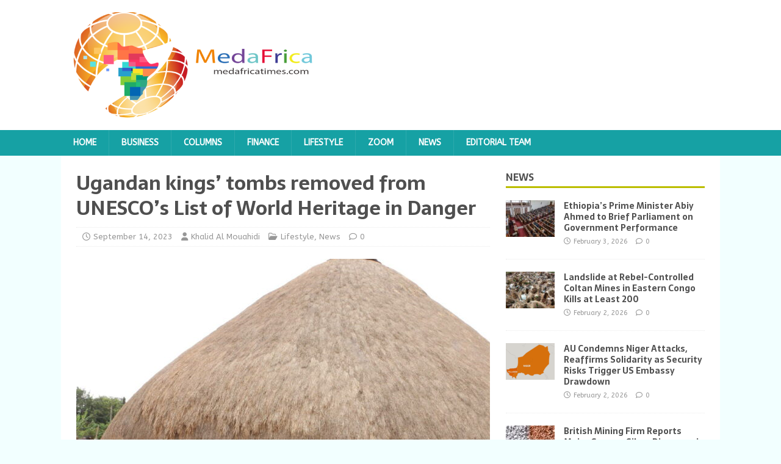

--- FILE ---
content_type: text/html; charset=UTF-8
request_url: https://medafricatimes.com/32460-ugandan-kings-tombs-removed-from-unescos-list-of-world-heritage-in-danger.html
body_size: 11151
content:
<!DOCTYPE html>
<html class="no-js" lang="en-US">
<head>
<meta charset="UTF-8">
<meta name="viewport" content="width=device-width, initial-scale=1.0">
<link rel="profile" href="http://gmpg.org/xfn/11" />
<title>Ugandan kings&#8217; tombs removed from UNESCO&#8217;s List of World Heritage in Danger &#8211; Medafrica Times</title>
<meta name='robots' content='max-image-preview:large' />
<link rel='dns-prefetch' href='//fonts.googleapis.com' />
<link rel="alternate" type="application/rss+xml" title="Medafrica Times &raquo; Feed" href="https://medafricatimes.com/feed" />
<link rel="alternate" type="application/rss+xml" title="Medafrica Times &raquo; Comments Feed" href="https://medafricatimes.com/comments/feed" />
<link rel="alternate" title="oEmbed (JSON)" type="application/json+oembed" href="https://medafricatimes.com/wp-json/oembed/1.0/embed?url=https%3A%2F%2Fmedafricatimes.com%2F32460-ugandan-kings-tombs-removed-from-unescos-list-of-world-heritage-in-danger.html" />
<link rel="alternate" title="oEmbed (XML)" type="text/xml+oembed" href="https://medafricatimes.com/wp-json/oembed/1.0/embed?url=https%3A%2F%2Fmedafricatimes.com%2F32460-ugandan-kings-tombs-removed-from-unescos-list-of-world-heritage-in-danger.html&#038;format=xml" />
<style id='wp-img-auto-sizes-contain-inline-css' type='text/css'>
img:is([sizes=auto i],[sizes^="auto," i]){contain-intrinsic-size:3000px 1500px}
/*# sourceURL=wp-img-auto-sizes-contain-inline-css */
</style>
<style id='wp-emoji-styles-inline-css' type='text/css'>

	img.wp-smiley, img.emoji {
		display: inline !important;
		border: none !important;
		box-shadow: none !important;
		height: 1em !important;
		width: 1em !important;
		margin: 0 0.07em !important;
		vertical-align: -0.1em !important;
		background: none !important;
		padding: 0 !important;
	}
/*# sourceURL=wp-emoji-styles-inline-css */
</style>
<style id='wp-block-library-inline-css' type='text/css'>
:root{--wp-block-synced-color:#7a00df;--wp-block-synced-color--rgb:122,0,223;--wp-bound-block-color:var(--wp-block-synced-color);--wp-editor-canvas-background:#ddd;--wp-admin-theme-color:#007cba;--wp-admin-theme-color--rgb:0,124,186;--wp-admin-theme-color-darker-10:#006ba1;--wp-admin-theme-color-darker-10--rgb:0,107,160.5;--wp-admin-theme-color-darker-20:#005a87;--wp-admin-theme-color-darker-20--rgb:0,90,135;--wp-admin-border-width-focus:2px}@media (min-resolution:192dpi){:root{--wp-admin-border-width-focus:1.5px}}.wp-element-button{cursor:pointer}:root .has-very-light-gray-background-color{background-color:#eee}:root .has-very-dark-gray-background-color{background-color:#313131}:root .has-very-light-gray-color{color:#eee}:root .has-very-dark-gray-color{color:#313131}:root .has-vivid-green-cyan-to-vivid-cyan-blue-gradient-background{background:linear-gradient(135deg,#00d084,#0693e3)}:root .has-purple-crush-gradient-background{background:linear-gradient(135deg,#34e2e4,#4721fb 50%,#ab1dfe)}:root .has-hazy-dawn-gradient-background{background:linear-gradient(135deg,#faaca8,#dad0ec)}:root .has-subdued-olive-gradient-background{background:linear-gradient(135deg,#fafae1,#67a671)}:root .has-atomic-cream-gradient-background{background:linear-gradient(135deg,#fdd79a,#004a59)}:root .has-nightshade-gradient-background{background:linear-gradient(135deg,#330968,#31cdcf)}:root .has-midnight-gradient-background{background:linear-gradient(135deg,#020381,#2874fc)}:root{--wp--preset--font-size--normal:16px;--wp--preset--font-size--huge:42px}.has-regular-font-size{font-size:1em}.has-larger-font-size{font-size:2.625em}.has-normal-font-size{font-size:var(--wp--preset--font-size--normal)}.has-huge-font-size{font-size:var(--wp--preset--font-size--huge)}.has-text-align-center{text-align:center}.has-text-align-left{text-align:left}.has-text-align-right{text-align:right}.has-fit-text{white-space:nowrap!important}#end-resizable-editor-section{display:none}.aligncenter{clear:both}.items-justified-left{justify-content:flex-start}.items-justified-center{justify-content:center}.items-justified-right{justify-content:flex-end}.items-justified-space-between{justify-content:space-between}.screen-reader-text{border:0;clip-path:inset(50%);height:1px;margin:-1px;overflow:hidden;padding:0;position:absolute;width:1px;word-wrap:normal!important}.screen-reader-text:focus{background-color:#ddd;clip-path:none;color:#444;display:block;font-size:1em;height:auto;left:5px;line-height:normal;padding:15px 23px 14px;text-decoration:none;top:5px;width:auto;z-index:100000}html :where(.has-border-color){border-style:solid}html :where([style*=border-top-color]){border-top-style:solid}html :where([style*=border-right-color]){border-right-style:solid}html :where([style*=border-bottom-color]){border-bottom-style:solid}html :where([style*=border-left-color]){border-left-style:solid}html :where([style*=border-width]){border-style:solid}html :where([style*=border-top-width]){border-top-style:solid}html :where([style*=border-right-width]){border-right-style:solid}html :where([style*=border-bottom-width]){border-bottom-style:solid}html :where([style*=border-left-width]){border-left-style:solid}html :where(img[class*=wp-image-]){height:auto;max-width:100%}:where(figure){margin:0 0 1em}html :where(.is-position-sticky){--wp-admin--admin-bar--position-offset:var(--wp-admin--admin-bar--height,0px)}@media screen and (max-width:600px){html :where(.is-position-sticky){--wp-admin--admin-bar--position-offset:0px}}

/*# sourceURL=wp-block-library-inline-css */
</style><style id='global-styles-inline-css' type='text/css'>
:root{--wp--preset--aspect-ratio--square: 1;--wp--preset--aspect-ratio--4-3: 4/3;--wp--preset--aspect-ratio--3-4: 3/4;--wp--preset--aspect-ratio--3-2: 3/2;--wp--preset--aspect-ratio--2-3: 2/3;--wp--preset--aspect-ratio--16-9: 16/9;--wp--preset--aspect-ratio--9-16: 9/16;--wp--preset--color--black: #000000;--wp--preset--color--cyan-bluish-gray: #abb8c3;--wp--preset--color--white: #ffffff;--wp--preset--color--pale-pink: #f78da7;--wp--preset--color--vivid-red: #cf2e2e;--wp--preset--color--luminous-vivid-orange: #ff6900;--wp--preset--color--luminous-vivid-amber: #fcb900;--wp--preset--color--light-green-cyan: #7bdcb5;--wp--preset--color--vivid-green-cyan: #00d084;--wp--preset--color--pale-cyan-blue: #8ed1fc;--wp--preset--color--vivid-cyan-blue: #0693e3;--wp--preset--color--vivid-purple: #9b51e0;--wp--preset--gradient--vivid-cyan-blue-to-vivid-purple: linear-gradient(135deg,rgb(6,147,227) 0%,rgb(155,81,224) 100%);--wp--preset--gradient--light-green-cyan-to-vivid-green-cyan: linear-gradient(135deg,rgb(122,220,180) 0%,rgb(0,208,130) 100%);--wp--preset--gradient--luminous-vivid-amber-to-luminous-vivid-orange: linear-gradient(135deg,rgb(252,185,0) 0%,rgb(255,105,0) 100%);--wp--preset--gradient--luminous-vivid-orange-to-vivid-red: linear-gradient(135deg,rgb(255,105,0) 0%,rgb(207,46,46) 100%);--wp--preset--gradient--very-light-gray-to-cyan-bluish-gray: linear-gradient(135deg,rgb(238,238,238) 0%,rgb(169,184,195) 100%);--wp--preset--gradient--cool-to-warm-spectrum: linear-gradient(135deg,rgb(74,234,220) 0%,rgb(151,120,209) 20%,rgb(207,42,186) 40%,rgb(238,44,130) 60%,rgb(251,105,98) 80%,rgb(254,248,76) 100%);--wp--preset--gradient--blush-light-purple: linear-gradient(135deg,rgb(255,206,236) 0%,rgb(152,150,240) 100%);--wp--preset--gradient--blush-bordeaux: linear-gradient(135deg,rgb(254,205,165) 0%,rgb(254,45,45) 50%,rgb(107,0,62) 100%);--wp--preset--gradient--luminous-dusk: linear-gradient(135deg,rgb(255,203,112) 0%,rgb(199,81,192) 50%,rgb(65,88,208) 100%);--wp--preset--gradient--pale-ocean: linear-gradient(135deg,rgb(255,245,203) 0%,rgb(182,227,212) 50%,rgb(51,167,181) 100%);--wp--preset--gradient--electric-grass: linear-gradient(135deg,rgb(202,248,128) 0%,rgb(113,206,126) 100%);--wp--preset--gradient--midnight: linear-gradient(135deg,rgb(2,3,129) 0%,rgb(40,116,252) 100%);--wp--preset--font-size--small: 13px;--wp--preset--font-size--medium: 20px;--wp--preset--font-size--large: 36px;--wp--preset--font-size--x-large: 42px;--wp--preset--spacing--20: 0.44rem;--wp--preset--spacing--30: 0.67rem;--wp--preset--spacing--40: 1rem;--wp--preset--spacing--50: 1.5rem;--wp--preset--spacing--60: 2.25rem;--wp--preset--spacing--70: 3.38rem;--wp--preset--spacing--80: 5.06rem;--wp--preset--shadow--natural: 6px 6px 9px rgba(0, 0, 0, 0.2);--wp--preset--shadow--deep: 12px 12px 50px rgba(0, 0, 0, 0.4);--wp--preset--shadow--sharp: 6px 6px 0px rgba(0, 0, 0, 0.2);--wp--preset--shadow--outlined: 6px 6px 0px -3px rgb(255, 255, 255), 6px 6px rgb(0, 0, 0);--wp--preset--shadow--crisp: 6px 6px 0px rgb(0, 0, 0);}:where(.is-layout-flex){gap: 0.5em;}:where(.is-layout-grid){gap: 0.5em;}body .is-layout-flex{display: flex;}.is-layout-flex{flex-wrap: wrap;align-items: center;}.is-layout-flex > :is(*, div){margin: 0;}body .is-layout-grid{display: grid;}.is-layout-grid > :is(*, div){margin: 0;}:where(.wp-block-columns.is-layout-flex){gap: 2em;}:where(.wp-block-columns.is-layout-grid){gap: 2em;}:where(.wp-block-post-template.is-layout-flex){gap: 1.25em;}:where(.wp-block-post-template.is-layout-grid){gap: 1.25em;}.has-black-color{color: var(--wp--preset--color--black) !important;}.has-cyan-bluish-gray-color{color: var(--wp--preset--color--cyan-bluish-gray) !important;}.has-white-color{color: var(--wp--preset--color--white) !important;}.has-pale-pink-color{color: var(--wp--preset--color--pale-pink) !important;}.has-vivid-red-color{color: var(--wp--preset--color--vivid-red) !important;}.has-luminous-vivid-orange-color{color: var(--wp--preset--color--luminous-vivid-orange) !important;}.has-luminous-vivid-amber-color{color: var(--wp--preset--color--luminous-vivid-amber) !important;}.has-light-green-cyan-color{color: var(--wp--preset--color--light-green-cyan) !important;}.has-vivid-green-cyan-color{color: var(--wp--preset--color--vivid-green-cyan) !important;}.has-pale-cyan-blue-color{color: var(--wp--preset--color--pale-cyan-blue) !important;}.has-vivid-cyan-blue-color{color: var(--wp--preset--color--vivid-cyan-blue) !important;}.has-vivid-purple-color{color: var(--wp--preset--color--vivid-purple) !important;}.has-black-background-color{background-color: var(--wp--preset--color--black) !important;}.has-cyan-bluish-gray-background-color{background-color: var(--wp--preset--color--cyan-bluish-gray) !important;}.has-white-background-color{background-color: var(--wp--preset--color--white) !important;}.has-pale-pink-background-color{background-color: var(--wp--preset--color--pale-pink) !important;}.has-vivid-red-background-color{background-color: var(--wp--preset--color--vivid-red) !important;}.has-luminous-vivid-orange-background-color{background-color: var(--wp--preset--color--luminous-vivid-orange) !important;}.has-luminous-vivid-amber-background-color{background-color: var(--wp--preset--color--luminous-vivid-amber) !important;}.has-light-green-cyan-background-color{background-color: var(--wp--preset--color--light-green-cyan) !important;}.has-vivid-green-cyan-background-color{background-color: var(--wp--preset--color--vivid-green-cyan) !important;}.has-pale-cyan-blue-background-color{background-color: var(--wp--preset--color--pale-cyan-blue) !important;}.has-vivid-cyan-blue-background-color{background-color: var(--wp--preset--color--vivid-cyan-blue) !important;}.has-vivid-purple-background-color{background-color: var(--wp--preset--color--vivid-purple) !important;}.has-black-border-color{border-color: var(--wp--preset--color--black) !important;}.has-cyan-bluish-gray-border-color{border-color: var(--wp--preset--color--cyan-bluish-gray) !important;}.has-white-border-color{border-color: var(--wp--preset--color--white) !important;}.has-pale-pink-border-color{border-color: var(--wp--preset--color--pale-pink) !important;}.has-vivid-red-border-color{border-color: var(--wp--preset--color--vivid-red) !important;}.has-luminous-vivid-orange-border-color{border-color: var(--wp--preset--color--luminous-vivid-orange) !important;}.has-luminous-vivid-amber-border-color{border-color: var(--wp--preset--color--luminous-vivid-amber) !important;}.has-light-green-cyan-border-color{border-color: var(--wp--preset--color--light-green-cyan) !important;}.has-vivid-green-cyan-border-color{border-color: var(--wp--preset--color--vivid-green-cyan) !important;}.has-pale-cyan-blue-border-color{border-color: var(--wp--preset--color--pale-cyan-blue) !important;}.has-vivid-cyan-blue-border-color{border-color: var(--wp--preset--color--vivid-cyan-blue) !important;}.has-vivid-purple-border-color{border-color: var(--wp--preset--color--vivid-purple) !important;}.has-vivid-cyan-blue-to-vivid-purple-gradient-background{background: var(--wp--preset--gradient--vivid-cyan-blue-to-vivid-purple) !important;}.has-light-green-cyan-to-vivid-green-cyan-gradient-background{background: var(--wp--preset--gradient--light-green-cyan-to-vivid-green-cyan) !important;}.has-luminous-vivid-amber-to-luminous-vivid-orange-gradient-background{background: var(--wp--preset--gradient--luminous-vivid-amber-to-luminous-vivid-orange) !important;}.has-luminous-vivid-orange-to-vivid-red-gradient-background{background: var(--wp--preset--gradient--luminous-vivid-orange-to-vivid-red) !important;}.has-very-light-gray-to-cyan-bluish-gray-gradient-background{background: var(--wp--preset--gradient--very-light-gray-to-cyan-bluish-gray) !important;}.has-cool-to-warm-spectrum-gradient-background{background: var(--wp--preset--gradient--cool-to-warm-spectrum) !important;}.has-blush-light-purple-gradient-background{background: var(--wp--preset--gradient--blush-light-purple) !important;}.has-blush-bordeaux-gradient-background{background: var(--wp--preset--gradient--blush-bordeaux) !important;}.has-luminous-dusk-gradient-background{background: var(--wp--preset--gradient--luminous-dusk) !important;}.has-pale-ocean-gradient-background{background: var(--wp--preset--gradient--pale-ocean) !important;}.has-electric-grass-gradient-background{background: var(--wp--preset--gradient--electric-grass) !important;}.has-midnight-gradient-background{background: var(--wp--preset--gradient--midnight) !important;}.has-small-font-size{font-size: var(--wp--preset--font-size--small) !important;}.has-medium-font-size{font-size: var(--wp--preset--font-size--medium) !important;}.has-large-font-size{font-size: var(--wp--preset--font-size--large) !important;}.has-x-large-font-size{font-size: var(--wp--preset--font-size--x-large) !important;}
/*# sourceURL=global-styles-inline-css */
</style>

<style id='classic-theme-styles-inline-css' type='text/css'>
/*! This file is auto-generated */
.wp-block-button__link{color:#fff;background-color:#32373c;border-radius:9999px;box-shadow:none;text-decoration:none;padding:calc(.667em + 2px) calc(1.333em + 2px);font-size:1.125em}.wp-block-file__button{background:#32373c;color:#fff;text-decoration:none}
/*# sourceURL=/wp-includes/css/classic-themes.min.css */
</style>
<link rel='stylesheet' id='mh-magazine-lite-css' href='https://medafricatimes.com/wp-content/themes/mh-magazine-lite/style.css?ver=2.10.0' type='text/css' media='all' />
<link rel='stylesheet' id='mh-foodmagazine-css' href='https://medafricatimes.com/wp-content/themes/mh-foodmagazine/style.css?ver=1.1.4' type='text/css' media='all' />
<link rel='stylesheet' id='mh-font-awesome-css' href='https://medafricatimes.com/wp-content/themes/mh-magazine-lite/includes/font-awesome.min.css' type='text/css' media='all' />
<link rel='stylesheet' id='mh-foodmagazine-fonts-css' href='https://fonts.googleapis.com/css?family=ABeeZee:400,400italic%7cSarala:400,700' type='text/css' media='all' />
<script type="text/javascript" src="https://medafricatimes.com/wp-includes/js/jquery/jquery.min.js?ver=3.7.1" id="jquery-core-js"></script>
<script type="text/javascript" src="https://medafricatimes.com/wp-includes/js/jquery/jquery-migrate.min.js?ver=3.4.1" id="jquery-migrate-js"></script>
<script type="text/javascript" id="mh-scripts-js-extra">
/* <![CDATA[ */
var mh_magazine = {"text":{"toggle_menu":"Toggle Menu"}};
//# sourceURL=mh-scripts-js-extra
/* ]]> */
</script>
<script type="text/javascript" src="https://medafricatimes.com/wp-content/themes/mh-magazine-lite/js/scripts.js?ver=2.10.0" id="mh-scripts-js"></script>
<link rel="https://api.w.org/" href="https://medafricatimes.com/wp-json/" /><link rel="alternate" title="JSON" type="application/json" href="https://medafricatimes.com/wp-json/wp/v2/posts/32460" /><link rel="EditURI" type="application/rsd+xml" title="RSD" href="https://medafricatimes.com/xmlrpc.php?rsd" />
<meta name="generator" content="WordPress 6.9" />
<link rel="canonical" href="https://medafricatimes.com/32460-ugandan-kings-tombs-removed-from-unescos-list-of-world-heritage-in-danger.html" />
<link rel='shortlink' href='https://medafricatimes.com/?p=32460' />

		<!-- GA Google Analytics @ https://m0n.co/ga -->
		<script async src="https://www.googletagmanager.com/gtag/js?id=UA-35312689-1"></script>
		<script>
			window.dataLayer = window.dataLayer || [];
			function gtag(){dataLayer.push(arguments);}
			gtag('js', new Date());
			gtag('config', 'UA-35312689-1');
		</script>

	<meta name="onesignal-plugin" content="wordpress-3.8.0">
  <script src="https://cdn.onesignal.com/sdks/web/v16/OneSignalSDK.page.js" defer></script>
  <script>
          window.OneSignalDeferred = window.OneSignalDeferred || [];
          OneSignalDeferred.push(async function(OneSignal) {
            await OneSignal.init({
              appId: "9a6c4531-4698-4b2e-8444-a32734c5dbd2",
              serviceWorkerOverrideForTypical: true,
              path: "https://medafricatimes.com/wp-content/plugins/onesignal-free-web-push-notifications/sdk_files/",
              serviceWorkerParam: { scope: "/wp-content/plugins/onesignal-free-web-push-notifications/sdk_files/push/onesignal/" },
              serviceWorkerPath: "OneSignalSDKWorker.js",
            });
          });

          // Unregister the legacy OneSignal service worker to prevent scope conflicts
          if (navigator.serviceWorker) {
            navigator.serviceWorker.getRegistrations().then((registrations) => {
              // Iterate through all registered service workers
              registrations.forEach((registration) => {
                // Check the script URL to identify the specific service worker
                if (registration.active && registration.active.scriptURL.includes('OneSignalSDKWorker.js.php')) {
                  // Unregister the service worker
                  registration.unregister().then((success) => {
                    if (success) {
                      console.log('OneSignalSW: Successfully unregistered:', registration.active.scriptURL);
                    } else {
                      console.log('OneSignalSW: Failed to unregister:', registration.active.scriptURL);
                    }
                  });
                }
              });
            }).catch((error) => {
              console.error('Error fetching service worker registrations:', error);
            });
        }
        </script>
<!--[if lt IE 9]>
<script src="https://medafricatimes.com/wp-content/themes/mh-magazine-lite/js/css3-mediaqueries.js"></script>
<![endif]-->
<link rel="icon" href="https://medafricatimes.com/wp-content/uploads/2022/06/cropped-cropped-medafri-logos-2-32x32.png" sizes="32x32" />
<link rel="icon" href="https://medafricatimes.com/wp-content/uploads/2022/06/cropped-cropped-medafri-logos-2-192x192.png" sizes="192x192" />
<link rel="apple-touch-icon" href="https://medafricatimes.com/wp-content/uploads/2022/06/cropped-cropped-medafri-logos-2-180x180.png" />
<meta name="msapplication-TileImage" content="https://medafricatimes.com/wp-content/uploads/2022/06/cropped-cropped-medafri-logos-2-270x270.png" />
</head>
<body id="mh-mobile" class="wp-singular post-template-default single single-post postid-32460 single-format-standard wp-custom-logo wp-theme-mh-magazine-lite wp-child-theme-mh-foodmagazine mh-right-sb" itemscope="itemscope" itemtype="https://schema.org/WebPage">
<div class="mh-header-mobile-nav mh-clearfix"></div>
<header class="mh-header" itemscope="itemscope" itemtype="https://schema.org/WPHeader">
	<div class="mh-container mh-container-inner mh-row mh-clearfix">
		<div class="mh-custom-header mh-clearfix">
<div class="mh-site-identity">
<div class="mh-site-logo" role="banner" itemscope="itemscope" itemtype="https://schema.org/Brand">
<a href="https://medafricatimes.com/" class="custom-logo-link" rel="home"><img width="400" height="173" src="https://medafricatimes.com/wp-content/uploads/2022/06/cropped-medafri-logos-2.png" class="custom-logo" alt="Medafrica Times" decoding="async" fetchpriority="high" srcset="https://medafricatimes.com/wp-content/uploads/2022/06/cropped-medafri-logos-2.png 400w, https://medafricatimes.com/wp-content/uploads/2022/06/cropped-medafri-logos-2-300x130.png 300w" sizes="(max-width: 400px) 100vw, 400px" /></a></div>
</div>
</div>
	</div>
	<div class="mh-main-nav-wrap">
		<nav class="mh-navigation mh-main-nav mh-container mh-container-inner mh-clearfix" itemscope="itemscope" itemtype="https://schema.org/SiteNavigationElement">
			<div class="menu-main-container"><ul id="menu-main" class="menu"><li id="menu-item-5" class="menu-item menu-item-type-custom menu-item-object-custom menu-item-home menu-item-5"><a href="https://medafricatimes.com/">Home</a></li>
<li id="menu-item-6" class="menu-item menu-item-type-taxonomy menu-item-object-category menu-item-6"><a href="https://medafricatimes.com/cat/business">Business</a></li>
<li id="menu-item-7" class="menu-item menu-item-type-taxonomy menu-item-object-category menu-item-7"><a href="https://medafricatimes.com/cat/columns">Columns</a></li>
<li id="menu-item-8" class="menu-item menu-item-type-taxonomy menu-item-object-category menu-item-8"><a href="https://medafricatimes.com/cat/finance">Finance</a></li>
<li id="menu-item-10" class="menu-item menu-item-type-taxonomy menu-item-object-category current-post-ancestor current-menu-parent current-post-parent menu-item-10"><a href="https://medafricatimes.com/cat/lifestyle">Lifestyle</a></li>
<li id="menu-item-13" class="menu-item menu-item-type-taxonomy menu-item-object-category menu-item-13"><a href="https://medafricatimes.com/cat/zoom">Zoom</a></li>
<li id="menu-item-11" class="menu-item menu-item-type-taxonomy menu-item-object-category current-post-ancestor current-menu-parent current-post-parent menu-item-11"><a href="https://medafricatimes.com/cat/news">News</a></li>
<li id="menu-item-16" class="menu-item menu-item-type-post_type menu-item-object-page menu-item-16"><a href="https://medafricatimes.com/?page_id=14">Editorial team</a></li>
</ul></div>		</nav>
	</div>
</header><div class="mh-container mh-container-outer">
<div class="mh-wrapper mh-clearfix">
	<div id="main-content" class="mh-content" role="main" itemprop="mainContentOfPage"><article id="post-32460" class="post-32460 post type-post status-publish format-standard has-post-thumbnail hentry category-lifestyle category-news tag-kings-tombs tag-list-of-world-heritage tag-uganda tag-unesco">
	<header class="entry-header mh-clearfix"><h1 class="entry-title">Ugandan kings&#8217; tombs removed from UNESCO&#8217;s List of World Heritage in Danger</h1><p class="mh-meta entry-meta">
<span class="entry-meta-date updated"><i class="far fa-clock"></i><a href="https://medafricatimes.com/date/2023/09">September 14, 2023</a></span>
<span class="entry-meta-author author vcard"><i class="fa fa-user"></i><a class="fn" href="https://medafricatimes.com/author/khamouahidi">Khalid Al Mouahidi</a></span>
<span class="entry-meta-categories"><i class="far fa-folder-open"></i><a href="https://medafricatimes.com/cat/lifestyle" rel="category tag">Lifestyle</a>, <a href="https://medafricatimes.com/cat/news" rel="category tag">News</a></span>
<span class="entry-meta-comments"><i class="far fa-comment"></i><a class="mh-comment-scroll" href="https://medafricatimes.com/32460-ugandan-kings-tombs-removed-from-unescos-list-of-world-heritage-in-danger.html#mh-comments">0</a></span>
</p>
	</header>
		<div class="entry-content mh-clearfix">
<figure class="entry-thumbnail">
<img src="https://medafricatimes.com/wp-content/uploads/2023/09/uganda-kings-tombs-678x381.jpg" alt="" title="uganda-kings-tombs" />
</figure>
<p>Unesco has removed on September 13 the Kasubi site, home to the tombs of the rulers of Buganda, a traditional kingdom in southern Uganda, from the list of World Heritage in Danger after it was damaged by fire in 2010.</p>
<p>Located in the hills above the capital Kampala, this complex of circular buildings made of wood, reeds and thatched roofs has been listed as a World Heritage Site by the United Nations Educational, Scientific and Cultural Organization (Unesco) since 2001.</p>
<p>In March 2010, a fire largely destroyed the main building, known as Muzibu-Azaala-Mpanga, housing the tombs of four &#8220;kabakas&#8221; (kings) of Buganda, the country&#8217;s first customary kingdom.</p>
<p>The reconstruction program, carried out with the help of international funding, &#8220;was successfully completed in the summer of 2023, allowing the site to return to its desired state of conservation&#8221;, said the World Heritage Committee, meeting in Riyadh (Saudi Arabia) until September 25.</p>
<p>&#8220;This reconstruction is a collective success: that of the Ugandan authorities, of Ugandan heritage professionals, but also of the local communities who were at the heart of the process&#8221;, congratulated Unesco Director General Audrey Azoulay, quoted in a press release.</p>
<p>&#8220;This is excellent news for the entire international community, at a time when we have made it a priority for World Heritage to give more space to African sites&#8221;, she added. Half of the sites on the List of World Heritage in Danger are located on the continent.</p>
<p>The former palace of the &#8220;kabakas&#8221;, built in 1882 and converted into a royal burial ground in 1884, is &#8220;an outstanding example of the architectural style developed by the powerful kingdom of Buganda from the 13th century onwards&#8221;, according to Unesco. The fire in 2010 caused a stir among the Baganda, subjects of the Buganda kings and one of Uganda&#8217;s main ethnic groups.</p>
	</div><div class="entry-tags mh-clearfix"><i class="fa fa-tag"></i><ul><li><a href="https://medafricatimes.com/tag/kings-tombs" rel="tag">kings' tombs</a></li><li><a href="https://medafricatimes.com/tag/list-of-world-heritage" rel="tag">List of World Heritage</a></li><li><a href="https://medafricatimes.com/tag/uganda" rel="tag">Uganda</a></li><li><a href="https://medafricatimes.com/tag/unesco" rel="tag">UNESCO</a></li></ul></div></article><div class="mh-author-box mh-clearfix">
	<figure class="mh-author-box-avatar">
			</figure>
	<div class="mh-author-box-header">
		<span class="mh-author-box-name">
			About Khalid Al Mouahidi		</span>
					<span class="mh-author-box-postcount">
				<a href="https://medafricatimes.com/author/khamouahidi" title="More articles written by Khalid Al Mouahidi'">
					4867 Articles				</a>
			</span>
			</div>
			<div class="mh-author-box-bio">
			Khalid Al Mouahidi : A binational from the US and Morocco, Khalid El Mouahidi has worked for several american companies in the Maghreb Region and is currently based in Casablanca, where he is doing consulting jobs for major international companies . Khalid writes analytical pieces about economic ties between the Maghreb and the Mena Region, where he has an extensive network		</div>
	</div><nav class="mh-post-nav mh-row mh-clearfix" itemscope="itemscope" itemtype="https://schema.org/SiteNavigationElement">
<div class="mh-col-1-2 mh-post-nav-item mh-post-nav-prev">
<a href="https://medafricatimes.com/32457-cape-verde-world-bank-improves-rating-praises-national-policies.html" rel="prev"><img width="80" height="60" src="https://medafricatimes.com/wp-content/uploads/2023/09/cape-verde-wb-80x60.jpg" class="attachment-mh-magazine-lite-small size-mh-magazine-lite-small wp-post-image" alt="" decoding="async" srcset="https://medafricatimes.com/wp-content/uploads/2023/09/cape-verde-wb-80x60.jpg 80w, https://medafricatimes.com/wp-content/uploads/2023/09/cape-verde-wb-678x509.jpg 678w, https://medafricatimes.com/wp-content/uploads/2023/09/cape-verde-wb-326x245.jpg 326w" sizes="(max-width: 80px) 100vw, 80px" /><span>Previous</span><p>Cape Verde: World Bank improves rating, praises national policies</p></a></div>
<div class="mh-col-1-2 mh-post-nav-item mh-post-nav-next">
<a href="https://medafricatimes.com/32463-guinea-bissaus-deficit-almost-ten-times-higher-than-agreed-with-imf.html" rel="next"><img width="80" height="60" src="https://medafricatimes.com/wp-content/uploads/2023/09/imf-80x60.jpg" class="attachment-mh-magazine-lite-small size-mh-magazine-lite-small wp-post-image" alt="" decoding="async" srcset="https://medafricatimes.com/wp-content/uploads/2023/09/imf-80x60.jpg 80w, https://medafricatimes.com/wp-content/uploads/2023/09/imf-678x509.jpg 678w, https://medafricatimes.com/wp-content/uploads/2023/09/imf-326x245.jpg 326w" sizes="(max-width: 80px) 100vw, 80px" /><span>Next</span><p>Guinea-Bissau&#8217;s deficit almost ten times higher than agreed with IMF</p></a></div>
</nav>
	</div>
	<aside class="mh-widget-col-1 mh-sidebar" itemscope="itemscope" itemtype="https://schema.org/WPSideBar"><div id="mh_custom_posts-5" class="mh-widget mh_custom_posts"><h4 class="mh-widget-title"><span class="mh-widget-title-inner"><a href="https://medafricatimes.com/cat/news" class="mh-widget-title-link">News</a></span></h4>			<ul class="mh-custom-posts-widget mh-clearfix">					<li class="post-43717 mh-custom-posts-item mh-custom-posts-small mh-clearfix">
						<figure class="mh-custom-posts-thumb">
							<a href="https://medafricatimes.com/43717-ethiopias-prime-minister-abiy-ahmed-to-brief-parliament-on-government-performance.html" title="Ethiopia’s Prime Minister Abiy Ahmed to Brief Parliament on Government Performance"><img width="80" height="60" src="https://medafricatimes.com/wp-content/uploads/2026/02/Ethiopia-Parliament-80x60.webp" class="attachment-mh-magazine-lite-small size-mh-magazine-lite-small wp-post-image" alt="" decoding="async" loading="lazy" srcset="https://medafricatimes.com/wp-content/uploads/2026/02/Ethiopia-Parliament-80x60.webp 80w, https://medafricatimes.com/wp-content/uploads/2026/02/Ethiopia-Parliament-678x509.webp 678w, https://medafricatimes.com/wp-content/uploads/2026/02/Ethiopia-Parliament-326x245.webp 326w" sizes="auto, (max-width: 80px) 100vw, 80px" />							</a>
						</figure>
						<div class="mh-custom-posts-header">
							<p class="mh-custom-posts-small-title">
								<a href="https://medafricatimes.com/43717-ethiopias-prime-minister-abiy-ahmed-to-brief-parliament-on-government-performance.html" title="Ethiopia’s Prime Minister Abiy Ahmed to Brief Parliament on Government Performance">
									Ethiopia’s Prime Minister Abiy Ahmed to Brief Parliament on Government Performance								</a>
							</p>
							<div class="mh-meta mh-custom-posts-meta">
								<span class="mh-meta-date updated"><i class="far fa-clock"></i>February 3, 2026</span>
<span class="mh-meta-comments"><i class="far fa-comment"></i><a class="mh-comment-count-link" href="https://medafricatimes.com/43717-ethiopias-prime-minister-abiy-ahmed-to-brief-parliament-on-government-performance.html#mh-comments">0</a></span>
							</div>
						</div>
					</li>					<li class="post-43693 mh-custom-posts-item mh-custom-posts-small mh-clearfix">
						<figure class="mh-custom-posts-thumb">
							<a href="https://medafricatimes.com/43693-landslide-at-rebel-controlled-coltan-mines-in-eastern-congo-kills-at-least-200.html" title="Landslide at Rebel-Controlled Coltan Mines in Eastern Congo Kills at Least 200"><img width="80" height="60" src="https://medafricatimes.com/wp-content/uploads/2026/02/SRSG_visits_coltan_mine_in_Rubaya-80x60.jpg" class="attachment-mh-magazine-lite-small size-mh-magazine-lite-small wp-post-image" alt="" decoding="async" loading="lazy" srcset="https://medafricatimes.com/wp-content/uploads/2026/02/SRSG_visits_coltan_mine_in_Rubaya-80x60.jpg 80w, https://medafricatimes.com/wp-content/uploads/2026/02/SRSG_visits_coltan_mine_in_Rubaya-678x509.jpg 678w, https://medafricatimes.com/wp-content/uploads/2026/02/SRSG_visits_coltan_mine_in_Rubaya-326x245.jpg 326w" sizes="auto, (max-width: 80px) 100vw, 80px" />							</a>
						</figure>
						<div class="mh-custom-posts-header">
							<p class="mh-custom-posts-small-title">
								<a href="https://medafricatimes.com/43693-landslide-at-rebel-controlled-coltan-mines-in-eastern-congo-kills-at-least-200.html" title="Landslide at Rebel-Controlled Coltan Mines in Eastern Congo Kills at Least 200">
									Landslide at Rebel-Controlled Coltan Mines in Eastern Congo Kills at Least 200								</a>
							</p>
							<div class="mh-meta mh-custom-posts-meta">
								<span class="mh-meta-date updated"><i class="far fa-clock"></i>February 2, 2026</span>
<span class="mh-meta-comments"><i class="far fa-comment"></i><a class="mh-comment-count-link" href="https://medafricatimes.com/43693-landslide-at-rebel-controlled-coltan-mines-in-eastern-congo-kills-at-least-200.html#mh-comments">0</a></span>
							</div>
						</div>
					</li>					<li class="post-43696 mh-custom-posts-item mh-custom-posts-small mh-clearfix">
						<figure class="mh-custom-posts-thumb">
							<a href="https://medafricatimes.com/43696-au-condemns-niger-attacks-reaffirms-solidarity-as-security-risks-trigger-us-embassy-drawdown.html" title="AU Condemns Niger Attacks, Reaffirms Solidarity as Security Risks Trigger US Embassy Drawdown"><img width="80" height="60" src="https://medafricatimes.com/wp-content/uploads/2025/11/niger-tillaberi_0-80x60.png" class="attachment-mh-magazine-lite-small size-mh-magazine-lite-small wp-post-image" alt="" decoding="async" loading="lazy" srcset="https://medafricatimes.com/wp-content/uploads/2025/11/niger-tillaberi_0-80x60.png 80w, https://medafricatimes.com/wp-content/uploads/2025/11/niger-tillaberi_0-678x509.png 678w, https://medafricatimes.com/wp-content/uploads/2025/11/niger-tillaberi_0-326x245.png 326w" sizes="auto, (max-width: 80px) 100vw, 80px" />							</a>
						</figure>
						<div class="mh-custom-posts-header">
							<p class="mh-custom-posts-small-title">
								<a href="https://medafricatimes.com/43696-au-condemns-niger-attacks-reaffirms-solidarity-as-security-risks-trigger-us-embassy-drawdown.html" title="AU Condemns Niger Attacks, Reaffirms Solidarity as Security Risks Trigger US Embassy Drawdown">
									AU Condemns Niger Attacks, Reaffirms Solidarity as Security Risks Trigger US Embassy Drawdown								</a>
							</p>
							<div class="mh-meta mh-custom-posts-meta">
								<span class="mh-meta-date updated"><i class="far fa-clock"></i>February 2, 2026</span>
<span class="mh-meta-comments"><i class="far fa-comment"></i><a class="mh-comment-count-link" href="https://medafricatimes.com/43696-au-condemns-niger-attacks-reaffirms-solidarity-as-security-risks-trigger-us-embassy-drawdown.html#mh-comments">0</a></span>
							</div>
						</div>
					</li>					<li class="post-43671 mh-custom-posts-item mh-custom-posts-small mh-clearfix">
						<figure class="mh-custom-posts-thumb">
							<a href="https://medafricatimes.com/43671-british-mining-firm-reports-major-copper-silver-discovery-in-moroccos-anti-atlas-region.html" title="British Mining Firm Reports Major Copper-Silver Discovery in Morocco&#8217;s Anti-Atlas Region"><img width="80" height="60" src="https://medafricatimes.com/wp-content/uploads/2026/02/British-Mining-Firm-Aterian_Major-Copper-Silver-Discovery_Morocco_Anti-Atlas-Region-80x60.jpg" class="attachment-mh-magazine-lite-small size-mh-magazine-lite-small wp-post-image" alt="" decoding="async" loading="lazy" srcset="https://medafricatimes.com/wp-content/uploads/2026/02/British-Mining-Firm-Aterian_Major-Copper-Silver-Discovery_Morocco_Anti-Atlas-Region-80x60.jpg 80w, https://medafricatimes.com/wp-content/uploads/2026/02/British-Mining-Firm-Aterian_Major-Copper-Silver-Discovery_Morocco_Anti-Atlas-Region-678x509.jpg 678w, https://medafricatimes.com/wp-content/uploads/2026/02/British-Mining-Firm-Aterian_Major-Copper-Silver-Discovery_Morocco_Anti-Atlas-Region-326x245.jpg 326w" sizes="auto, (max-width: 80px) 100vw, 80px" />							</a>
						</figure>
						<div class="mh-custom-posts-header">
							<p class="mh-custom-posts-small-title">
								<a href="https://medafricatimes.com/43671-british-mining-firm-reports-major-copper-silver-discovery-in-moroccos-anti-atlas-region.html" title="British Mining Firm Reports Major Copper-Silver Discovery in Morocco&#8217;s Anti-Atlas Region">
									British Mining Firm Reports Major Copper-Silver Discovery in Morocco&#8217;s Anti-Atlas Region								</a>
							</p>
							<div class="mh-meta mh-custom-posts-meta">
								<span class="mh-meta-date updated"><i class="far fa-clock"></i>February 2, 2026</span>
<span class="mh-meta-comments"><i class="far fa-comment"></i><a class="mh-comment-count-link" href="https://medafricatimes.com/43671-british-mining-firm-reports-major-copper-silver-discovery-in-moroccos-anti-atlas-region.html#mh-comments">0</a></span>
							</div>
						</div>
					</li>					<li class="post-43674 mh-custom-posts-item mh-custom-posts-small mh-clearfix">
						<figure class="mh-custom-posts-thumb">
							<a href="https://medafricatimes.com/43674-morocco-and-united-states-mark-250-years-of-diplomatic-alliance-in-washington-event.html" title="Morocco and United States Mark 250 Years of Diplomatic Alliance in Washington Event"><img width="80" height="60" src="https://medafricatimes.com/wp-content/uploads/2026/02/Morocco-and-United-States-Mark-250-Years-of-Diplomatic-Alliance-in-Washington-Event-80x60.jpeg" class="attachment-mh-magazine-lite-small size-mh-magazine-lite-small wp-post-image" alt="" decoding="async" loading="lazy" srcset="https://medafricatimes.com/wp-content/uploads/2026/02/Morocco-and-United-States-Mark-250-Years-of-Diplomatic-Alliance-in-Washington-Event-80x60.jpeg 80w, https://medafricatimes.com/wp-content/uploads/2026/02/Morocco-and-United-States-Mark-250-Years-of-Diplomatic-Alliance-in-Washington-Event-678x509.jpeg 678w, https://medafricatimes.com/wp-content/uploads/2026/02/Morocco-and-United-States-Mark-250-Years-of-Diplomatic-Alliance-in-Washington-Event-326x245.jpeg 326w" sizes="auto, (max-width: 80px) 100vw, 80px" />							</a>
						</figure>
						<div class="mh-custom-posts-header">
							<p class="mh-custom-posts-small-title">
								<a href="https://medafricatimes.com/43674-morocco-and-united-states-mark-250-years-of-diplomatic-alliance-in-washington-event.html" title="Morocco and United States Mark 250 Years of Diplomatic Alliance in Washington Event">
									Morocco and United States Mark 250 Years of Diplomatic Alliance in Washington Event								</a>
							</p>
							<div class="mh-meta mh-custom-posts-meta">
								<span class="mh-meta-date updated"><i class="far fa-clock"></i>January 31, 2026</span>
<span class="mh-meta-comments"><i class="far fa-comment"></i><a class="mh-comment-count-link" href="https://medafricatimes.com/43674-morocco-and-united-states-mark-250-years-of-diplomatic-alliance-in-washington-event.html#mh-comments">0</a></span>
							</div>
						</div>
					</li>        	</ul></div><div id="categories-2" class="mh-widget widget_categories"><h4 class="mh-widget-title"><span class="mh-widget-title-inner">Categories</span></h4>
			<ul>
					<li class="cat-item cat-item-4"><a href="https://medafricatimes.com/cat/business">Business</a>
</li>
	<li class="cat-item cat-item-6"><a href="https://medafricatimes.com/cat/columns">Columns</a>
</li>
	<li class="cat-item cat-item-5"><a href="https://medafricatimes.com/cat/finance">Finance</a>
</li>
	<li class="cat-item cat-item-7"><a href="https://medafricatimes.com/cat/lifestyle">Lifestyle</a>
</li>
	<li class="cat-item cat-item-3"><a href="https://medafricatimes.com/cat/news">News</a>
</li>
	<li class="cat-item cat-item-9"><a href="https://medafricatimes.com/cat/zoom">Zoom</a>
</li>
			</ul>

			</div></aside></div>
</div><!-- .mh-container-outer -->
<footer class="mh-footer" itemscope="itemscope" itemtype="https://schema.org/WPFooter">
<div class="mh-container mh-container-inner mh-footer-widgets mh-row mh-clearfix">
<div class="mh-col-1-2 mh-widget-col-2 mh-footer-2-cols  mh-footer-area mh-footer-1">

		<div id="recent-posts-3" class="mh-footer-widget widget_recent_entries">
		<h6 class="mh-widget-title mh-footer-widget-title"><span class="mh-widget-title-inner mh-footer-widget-title-inner">Recent Posts</span></h6>
		<ul>
											<li>
					<a href="https://medafricatimes.com/43710-south-africa-launches-national-hpv-vaccination-campaign-to-combat-cervical-cancer.html">South Africa Launches National HPV Vaccination Campaign to Combat Cervical Cancer</a>
									</li>
											<li>
					<a href="https://medafricatimes.com/43720-nigeria-arraigns-nine-suspects-on-57-count-terrorism-charge-for-deadly-yelwata-massacre.html">Nigeria Arraigns Nine Suspects on 57-Count Terrorism Charge for Deadly Yelwata Massacre</a>
									</li>
											<li>
					<a href="https://medafricatimes.com/43717-ethiopias-prime-minister-abiy-ahmed-to-brief-parliament-on-government-performance.html">Ethiopia’s Prime Minister Abiy Ahmed to Brief Parliament on Government Performance</a>
									</li>
											<li>
					<a href="https://medafricatimes.com/43714-european-union-bolsters-emergency-response-to-devastating-mozambique-floods-with-additional-e2-million-aid.html">European Union Bolsters Emergency Response to Devastating Mozambique Floods with Additional €2 Million Aid</a>
									</li>
											<li>
					<a href="https://medafricatimes.com/43711-ghanas-foreign-affairs-ministry-firmly-rejects-claims-of-extortion-in-latvia-student-case-amid-renewed-diplomatic-push-for-justice.html">Ghana’s Foreign Affairs Ministry Firmly Rejects Claims of Extortion in Latvia Student Case Amid Renewed Diplomatic Push for Justice</a>
									</li>
					</ul>

		</div></div>
<div class="mh-col-1-2 mh-widget-col-2 mh-footer-2-cols  mh-footer-area mh-footer-3">
<div id="text-4" class="mh-footer-widget widget_text"><h6 class="mh-widget-title mh-footer-widget-title"><span class="mh-widget-title-inner mh-footer-widget-title-inner">NewsLetter : Enter your email address</span></h6>			<div class="textwidget"><form  action="http://feedburner.google.com/fb/a/mailverify" method="post" target="popupwindow" onsubmit="window.open('http://feedburner.google.com/fb/a/mailverify?uri=MedafricaTimes', 'popupwindow', 'scrollbars=yes,width=550,height=520');return true"><input type="text" style="width:190px" name="email"/><input type="hidden" value="MedafricaTimes" name="uri"/><input type="hidden" name="loc" value="en_US"/><input type="submit" value="Subscribe" /></div>
		</div></div>
</div>
</footer>
<div class="mh-copyright-wrap">
	<div class="mh-container mh-container-inner mh-clearfix">
		<p class="mh-copyright">Copyright &copy; 2026 | WordPress Theme by <a href="https://mhthemes.com/themes/mh-magazine/?utm_source=customer&#038;utm_medium=link&#038;utm_campaign=MH+Magazine+Lite" rel="nofollow">MH Themes</a></p>
	</div>
</div>
<script type="speculationrules">
{"prefetch":[{"source":"document","where":{"and":[{"href_matches":"/*"},{"not":{"href_matches":["/wp-*.php","/wp-admin/*","/wp-content/uploads/*","/wp-content/*","/wp-content/plugins/*","/wp-content/themes/mh-foodmagazine/*","/wp-content/themes/mh-magazine-lite/*","/*\\?(.+)"]}},{"not":{"selector_matches":"a[rel~=\"nofollow\"]"}},{"not":{"selector_matches":".no-prefetch, .no-prefetch a"}}]},"eagerness":"conservative"}]}
</script>
<script id="wp-emoji-settings" type="application/json">
{"baseUrl":"https://s.w.org/images/core/emoji/17.0.2/72x72/","ext":".png","svgUrl":"https://s.w.org/images/core/emoji/17.0.2/svg/","svgExt":".svg","source":{"concatemoji":"https://medafricatimes.com/wp-includes/js/wp-emoji-release.min.js?ver=6.9"}}
</script>
<script type="module">
/* <![CDATA[ */
/*! This file is auto-generated */
const a=JSON.parse(document.getElementById("wp-emoji-settings").textContent),o=(window._wpemojiSettings=a,"wpEmojiSettingsSupports"),s=["flag","emoji"];function i(e){try{var t={supportTests:e,timestamp:(new Date).valueOf()};sessionStorage.setItem(o,JSON.stringify(t))}catch(e){}}function c(e,t,n){e.clearRect(0,0,e.canvas.width,e.canvas.height),e.fillText(t,0,0);t=new Uint32Array(e.getImageData(0,0,e.canvas.width,e.canvas.height).data);e.clearRect(0,0,e.canvas.width,e.canvas.height),e.fillText(n,0,0);const a=new Uint32Array(e.getImageData(0,0,e.canvas.width,e.canvas.height).data);return t.every((e,t)=>e===a[t])}function p(e,t){e.clearRect(0,0,e.canvas.width,e.canvas.height),e.fillText(t,0,0);var n=e.getImageData(16,16,1,1);for(let e=0;e<n.data.length;e++)if(0!==n.data[e])return!1;return!0}function u(e,t,n,a){switch(t){case"flag":return n(e,"\ud83c\udff3\ufe0f\u200d\u26a7\ufe0f","\ud83c\udff3\ufe0f\u200b\u26a7\ufe0f")?!1:!n(e,"\ud83c\udde8\ud83c\uddf6","\ud83c\udde8\u200b\ud83c\uddf6")&&!n(e,"\ud83c\udff4\udb40\udc67\udb40\udc62\udb40\udc65\udb40\udc6e\udb40\udc67\udb40\udc7f","\ud83c\udff4\u200b\udb40\udc67\u200b\udb40\udc62\u200b\udb40\udc65\u200b\udb40\udc6e\u200b\udb40\udc67\u200b\udb40\udc7f");case"emoji":return!a(e,"\ud83e\u1fac8")}return!1}function f(e,t,n,a){let r;const o=(r="undefined"!=typeof WorkerGlobalScope&&self instanceof WorkerGlobalScope?new OffscreenCanvas(300,150):document.createElement("canvas")).getContext("2d",{willReadFrequently:!0}),s=(o.textBaseline="top",o.font="600 32px Arial",{});return e.forEach(e=>{s[e]=t(o,e,n,a)}),s}function r(e){var t=document.createElement("script");t.src=e,t.defer=!0,document.head.appendChild(t)}a.supports={everything:!0,everythingExceptFlag:!0},new Promise(t=>{let n=function(){try{var e=JSON.parse(sessionStorage.getItem(o));if("object"==typeof e&&"number"==typeof e.timestamp&&(new Date).valueOf()<e.timestamp+604800&&"object"==typeof e.supportTests)return e.supportTests}catch(e){}return null}();if(!n){if("undefined"!=typeof Worker&&"undefined"!=typeof OffscreenCanvas&&"undefined"!=typeof URL&&URL.createObjectURL&&"undefined"!=typeof Blob)try{var e="postMessage("+f.toString()+"("+[JSON.stringify(s),u.toString(),c.toString(),p.toString()].join(",")+"));",a=new Blob([e],{type:"text/javascript"});const r=new Worker(URL.createObjectURL(a),{name:"wpTestEmojiSupports"});return void(r.onmessage=e=>{i(n=e.data),r.terminate(),t(n)})}catch(e){}i(n=f(s,u,c,p))}t(n)}).then(e=>{for(const n in e)a.supports[n]=e[n],a.supports.everything=a.supports.everything&&a.supports[n],"flag"!==n&&(a.supports.everythingExceptFlag=a.supports.everythingExceptFlag&&a.supports[n]);var t;a.supports.everythingExceptFlag=a.supports.everythingExceptFlag&&!a.supports.flag,a.supports.everything||((t=a.source||{}).concatemoji?r(t.concatemoji):t.wpemoji&&t.twemoji&&(r(t.twemoji),r(t.wpemoji)))});
//# sourceURL=https://medafricatimes.com/wp-includes/js/wp-emoji-loader.min.js
/* ]]> */
</script>
</body>
</html>